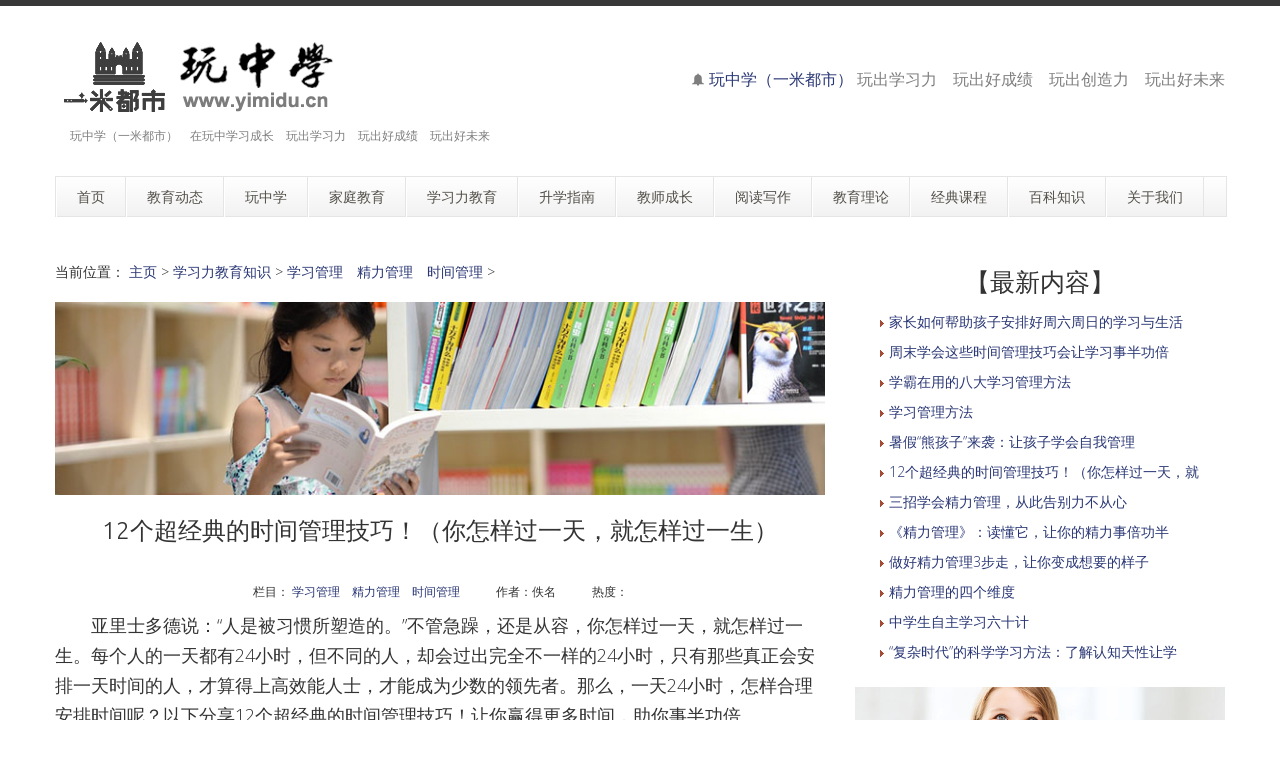

--- FILE ---
content_type: text/html
request_url: http://yimidu.cn/a/xxl/guanli/2023/0622/1136.html
body_size: 11115
content:
<!DOCTYPE html>
<!--[if lt IE 7 ]><html class="ie ie6" lang="zh"> <![endif]-->
<!--[if IE 7 ]><html class="ie ie7" lang="zh"> <![endif]-->
<!--[if IE 8 ]><html class="ie ie8" lang="zh"> <![endif]-->
<!--[if (gte IE 9)|!(IE)]><!--><html lang="zh"> <!--<![endif]-->

<head>
<meta http-equiv="X-UA-Compatible" content="IE=edge,Chrome=1" />
<meta http-equiv="Content-Type" content="text/html; charset=utf-8" />
    <meta name="viewport" content="width=100%; initial-scale=1; maximum-scale=1; minimum-scale=1; user-scalable=no;" />
    <link rel="shortcut icon" href="/images/favicon.ico" />
    <link rel="apple-touch-icon-precomposed" sizes="144x144" href="/images/apple-touch-icon-144-precomposed.png" />
    <link rel="apple-touch-icon-precomposed" sizes="114x114" href="/images/apple-touch-icon-114-precomposed.png" />
    <link rel="apple-touch-icon-precomposed" sizes="72x72" href="/images/apple-touch-icon-72-precomposed.png" />
    <link rel="apple-touch-icon-precomposed" href="/images/apple-touch-icon-57-precomposed.png" />
<title>12个超经典的时间管理技巧！（你怎样过一天，就怎样过一生）_学习管理　精力管理　时间管理_玩中学（一米都市）</title>
<meta name="keywords" content="玩中学（一米都市）,12个超经典的时间管理技巧！（你怎样过一天，就怎样过一生）,12个,超经典,时间管理,技巧,怎样过一天,怎样,过一" />
<meta name="description" content="玩中学（一米都市）,12个超经典的时间管理技巧！（你怎样过一天，就怎样过一生）,亚里士多德说：人是被习惯所塑造的。不管急躁，还是从容，你怎样过一天，就怎样过一生。每个人的一天都有24小时，但不同的人，却会过出完全不一样的24小时，只有那些真正会安排" />
<meta NAME="copyright" content="Copyright 玩中学（一米都市）.,Inc">
<meta name="author" content="玩中学（一米都市）" />
    <link href="/css/bootstrap.min.css" type="text/css" rel="stylesheet" />
    <link href="/css/style.css" type="text/css" rel="stylesheet" />
    <link href="/css/prettyPhoto.css" type="text/css" rel="stylesheet" />
    <link href="/css/font-icomoon.css" type="text/css" rel="stylesheet" />
    <link href="/css/font-awesome.css" type="text/css" rel="stylesheet" />
    <!--[if IE 7]>
    <link rel="stylesheet" href="/assets/css/font-awesome-ie7.css"/>
    <![endif]-->
    <script type="text/javascript" src="/js/jquery.min.js"></script>
    <script type="text/javascript" src="/js/bootstrap.min.js"></script>
    <script type="text/javascript" src="/js/jquery.easing.1.3.js"></script>
    <script type="text/javascript" src="/js/jquery.quicksand.js"></script>
    <script type="text/javascript" src="/js/superfish.js"></script>
    <script type="text/javascript" src="/js/hoverIntent.js"></script>
    <script type="text/javascript" src="/js/jquery.flexslider.js"></script>
    <script type="text/javascript" src="/js/jflickrfeed.min.js"></script>
    <script type="text/javascript" src="/js/jquery.prettyPhoto.js"></script>
    <script type="text/javascript" src="/js/jquery.elastislide.js"></script>
    <script type="text/javascript" src="/js/jquery.tweet.js"></script>
    <script type="text/javascript" src="/js/smoothscroll.js"></script>
    <script type="text/javascript" src="/js/jquery.ui.totop.js"></script>
    <script type="text/javascript" src="/js/main.js"></script>
    <script type="text/javascript" src="/js/ajax-mail.js"></script>
    <!--[if lt IE 9]>
    <![endif]-->

<style>
/*列表分页*/
/*文章页分页*/
 .scv_listpages{
}
.scv_listpages ul{
        float:left;
        padding:12px 0px 12px 16px;
}
.scv_listpages ul li{ 
        float:left;
        font-family:Tahoma;
        line-height:17px;
        margin-right:6px;
}
.scv_listpages ul li a{
        float:left;
        padding:2px 4px 2px;
        color:#555;
        display:block;
}
.scv_listpages ul li a:hover{
        color:#690;
        text-decoration:none;
        padding:2px 4px 2px;
}
.scv_listpages ul li.thisclass,
.scv_listpages ul li.thisclass a,.pagebox ul li.thisclass a:hover{
        background-color:#F8F8F8; 
        padding:2px 4px 2px;
        font-weight:bold;
}
.scv_listpages .pageinfo{
        line-height:21px;
        padding:12px 10px 12px 16px;
        color:#999;
}
.scv_listpages .pageinfo strong{
        color:#555;
        font-weight:normal;
        margin:0px 2px;
</style>

</head>
<body>
<!--top menu-->
<section id="top-menu">
    <div class="container">
        <div class="row">
        </div>
    </div>
</section>

<!--header-->
<header id="header">
    <div class="container">
        <div class="row header-top">
            <div class="span5 logo">
                <a class="logo-img" href="http://wzx.zjjr.com/" title="玩中学（一米都市）"><img src="/example/logo2.png" alt="玩中学（一米都市）" /></a>
                <p class="tagline">玩中学（一米都市）　在玩中学习成长　玩出学习力　玩出好成绩　玩出好未来</p>
            </div>
            <div class="span7 social-container">
                <h1><p class="phone hidden-phone"><i class="icon-bell"></i> <font size="3"><a href="http://wzx.zjjr.com/">玩中学（一米都市）</a> 玩出学习力　玩出好成绩　玩出创造力　玩出好未来</font></h1></p>
            </div>
        </div>
        <div class="row header-nav">
            <div class="span12">
                <nav id="menu" class="clearfix">
                    <ul>
                        <li><a href="/"><span class="name">首页</span></a></li>
                        <li><a href="/a/news/"><span class="name">教育动态</span></a>
                            <ul>
                                <li><a href="/a/news/china/">国内教育动态</a></li>
                                <li><a href="/a/news/world/">国际教育动态</a></li>
								<li><a href="/a/news/jygc/">教育观察</a></li>
								<li><a href="/a/news/hot/">热点新闻</a></li>
                            </ul>
                        </li>
                        <li><a href="/a/play/"><span class="name">玩中学</span></a>
                            <ul>
                                <li><a href="/a/play/kuaile/">快乐学习</a></li>
                                <li><a href="/a/play/kwyd/">课外阅读</a></li>
                                <li><a href="/a/play/wanzhongxue/">玩中学经典课程</a></li>
                            </ul>
                        </li>
                        <li><a href="/a/jtjy/"><span class="name">家庭教育</span></a>
                            <ul>
                                <li><a href="/a/jtjy/jiating/">现代家庭教育知识</a></li>
                                <li><a href="/a/jtjy/jtwh/">现代家庭文化建设</a></li>
                                <li><a href="/a/jtjy/qzgx/">亲子教育</a></li>
                                <li><a href="/a/jtjy/etsj/">儿童社交</a></li>
								<li><a href="/a/jtjy/gdjy/">隔代教育</a></li>
								<li><a href="/a/jtjy/ysyy/">优生优育</a></li>
								<li><a href="/a/jtjy/tjbd/">胎教宝典</a></li>
								<li><a href="/a/jtjy/aqjy/">安全教育</a></li>
								<li><a href="/a/jtjy/xjy/">性教育</a>
                                    <ul>
                                        <li><a href="/a/jtjy/xjy/yeq/">幼儿时期性教育</a></li>
                                        <li><a href="/a/jtjy/xjy/etq/">儿童时期性教育</a></li>
                                        <li><a href="/a/jtjy/xjy/slq/">少年时期性教育</a></li>
                                        <li><a href="/a/jtjy/xjy/qcq/">青春期性教育</a></li>
                                    </ul>
								</li>
                            </ul>
                        </li>
                        <li><a href="/a/xxl/"><span class="name">学习力教育</span></a>
                            <ul>
                                <li><a href="/a/xxl/jichu/">学习力教育基础知识</a></li>
								<li><a href="/a/xxl/xinzhi/">学习心智</a></li>
								<li><a href="/a/xxl/dongli/">学习动力</a></li>
								<li><a href="/a/xxl/yizhi/">学习意志</a></li>
								<li><a href="/a/xxl/xiguan/">学习习惯</a></li>
								<li><a href="/a/xxl/guanli/">学习管理</a></li>
								<li><a href="/a/xxl/xueke/">学科素养</a></li>
								<li><a href="/a/xxl/tianfu/">天赋教育</a></li>
								<li><a href="/a/xxl/siwei/">思维知识</a>
                                    <ul>
                                        <li><a href="/a/xxl/siwei/moshi/">经典思维模型</a></li>
                                        <li><a href="/a/xxl/siwei/xunlian/">思维训练知识</a></li>
                                        <li><a href="/a/xxl/siwei/daotu/">思维导图知识</a></li>
                                    </ul>
								</li>
                            </ul>
                        </li>
                        <li><a href="/a/sx/"><span class="name">升学指南</span></a>
                            <ul>
                                <li><a href="/a/sx/ysx/">幼升小指南</a></li>
								<li><a href="/a/sx/xsc/">小升初指南</a></li>
								<li><a href="/a/sx/zkzn/">中考指南</a></li>
								<li><a href="/a/sx/gaokao/">高考指南</a></li>
                                <li><a href="/a/sx/liuxue/">出国留学</a></li>
                            </ul>
                        </li>
                        <li><a href="/a/jscz/"><span class="name">教师成长</span></a>
                            <ul>
                                <li><a href="/a/jscz/xywh/">校园文化建设知识</a></li>
								<li><a href="/a/jscz/bzr/">班主任课堂</a></li>
                                <li><a href="/a/jscz/xzkt/">校长课堂</a></li>
								<li><a href="/a/jscz/jsxy/">教师学苑</a></li>
                            </ul>
                        </li>
                        <li><a href="/a/ydxz/"><span class="name">阅读写作</span></a>
                            <ul>
                                <li><a href="/a/ydxz/ydlj/">阅读理解能力培养</a></li>
                                <li><a href="/a/ydxz/mrds/">名人读书</a></li>
								<li><a href="/a/ydxz/guoxue/">国学经典</a></li>
								<li><a href="/a/ydxz/ctwh/">传统文化</a></li>
                            </ul>
                        </li>
                        <li><a href="/a/lilun/"><span class="name">教育理论</span></a>
                            <ul>
                                <li><a href="/a/lilun/yu/">余建祥学习力教育理论</a></li>
                                <li><a href="/a/lilun/guoji/">国际前沿教育研究</a></li>
                            </ul>
                        </li>
                        <li><a href="/a/kecheng/"><span class="name">经典课程</span></a>
                            <ul>
                                <li><a href="/a/kecheng/xuexili/">学习力教育经典课程</a></li>
                                <li><a href="/a/kecheng/jtjy/">家庭教育经典课程</a></li>
                                <li><a href="/a/kecheng/jskc/">教师经典课程</a></li>
								<li><a href="/a/kecheng/help/">答疑解惑</a></li>
								<li><a href="/a/kecheng/show/">现场花絮</a>
                                    <ul>
                                        <li><a href="/a/kecheng/show/xxl/">学习力课程现场花絮</a></li>
                                        <li><a href="/a/kecheng/show/jz/">家长课程现场花絮</a></li>
                                        <li><a href="/a/kecheng/show/js/">教师课程现场花絮</a></li>
                                        <li><a href="/a/kecheng/show/av/">学习力课程现场视频</a></li>
                                    </ul>
								</li>
								<li><a href="/a/kecheng/zj/">专家介绍</a>
                                    <ul>
                                        <li><a href="/a/kecheng/zj/yu/">学习力教育专家余建祥简介</a></li>
                                    </ul>
								</li>
                            </ul>
                        </li>
                        <li><a href="/a/baike/"><span class="name">百科知识</span></a>
                            <ul>
                                <li><a href="/a/baike/edu/">教育百科</a></li>
                                <li><a href="/a/baike/shbk/">生活百科</a></li>
                                <li><a href="/a/baike/jymj/">教育名家</a></li>
								<li><a href="/a/baike/ysxs/">艺术欣赏</a></li>
								<li><a href="/a/baike/msjy/">美术教育知识</a></li>
								<li><a href="/a/baike/music/">音乐教育知识</a></li>
								<li><a href="/a/baike/ydjk/">运动健康知识</a></li>
								<li><a href="/a/baike/ysjk/">饮食健康知识</a></li>
								<li><a href="/a/baike/xinli/">心理健康知识</a></li>
								<li><a href="/a/baike/yu/">学习力教育专家余建祥专栏</a></li>
                            </ul>
                        </li>
                        <li><a href="/a/about/"><span class="name">关于我们</span></a>
                            <ul>
                                <li><a href="/a/about/">玩中学项目简介</a></li>
                                <li><a href="/a/about/ym/">域名释义</a></li>
                                <li><a href="/a/about/bq/">版权申明</a></li>
                                <li><a href="/a/about/lianxi/">联系我们</a></li>
                                <li><a href="/a/about/links/">友情链接</a></li>
								<li><a href="/index2.htm" target="_blank">老版网站</a></li>
                            </ul>
                        </li>
                    </ul>
                </nav>
                <!--<form class="top-search pull-right">-->
                <!--<input type="text" placeholder="text here..." class="span3">-->
                <!--<button type="button" class="btn"><i class="icon-search-form"></i></button>-->
                <!--</form>-->
            </div>
        </div>
    </div>
</header>

<!--container-->
<section id="container">
    <div class="container">
        <div class="row">
            <section id="page-sidebar" class="pull-left span8">

                <article class="blog-post">
                    <div class="row">
                        <div class="span8">
						<span>当前位置： <a href='http://wzx.zjjr.com/'>主页</a> > <a href='/a/xxl/'>学习力教育知识</a> > <a href='/a/xxl/guanli/'>学习管理　精力管理　时间管理</a> > </span><br><br>
                        <img class="media-object" src="/example/006.jpg" alt="" />
                            <h1 class="post-title" align="center"><font size="5">12个超经典的时间管理技巧！（你怎样过一天，就怎样过一生）</font></h1>
                            <div class="post-content">

<p align="center"><small class="text-center bp-desc">栏目：&nbsp;<a href="/a/xxl/guanli/">学习管理　精力管理　时间管理</a>　　　作者：佚名　　　热度：<script src="/plus/count.php?view=yes&aid=1136&mid=1" type='text/javascript' language="javascript"></script></small></p>
          <div class="com-cnt page-content bp-content">

<style>
.zw {
font-size: 14px;
line-height:28px;
}
.zw a{
color: #6E6E6E;
}
.zw active{
color:#6E6E6E;
}
</style>

<div class="zw">
<div class="dpu8C _2kCxD ">
	<p>
		<span style="font-size: 18px;">　　亚里士多德说：&ldquo;人是被习惯所塑造的。&rdquo;不管急躁，还是从容，你怎样过一天，就怎样过一生。每个人的一天都有24小时，但不同的人，却会过出完全不一样的24小时，只有那些真正会安排一天时间的人，才算得上高效能人士，才能成为少数的领先者。那么，一天24小时，怎样合理安排时间呢？以下分享12个超经典的时间管理技巧！让你赢得更多时间，助你事半功倍。</span></p>
</div>
<div class="_3hMwG _2kCxD ">
	<div class="_1NCGf">
		&nbsp;</div>
</div>
<div class="dpu8C _2kCxD ">
	<p>
		<span style="font-size: 18px;">　　</span><span style="font-size: 18px;">1．每天都列出计划。</span></p>
</div>
<div class="dpu8C _2kCxD ">
	<p>
		<span style="font-size: 18px;">　　</span><span style="font-size: 18px;">确定每天的目标，养成把每天要做的工作排列出来的习惯。每天上午头一件事是考虑第一项工作，先做起来，直至完毕。再做第二项，如此下去，如果没有全部做完，不要惶恐不安，因为照此办法做不完，那么，用其他办法也是做不完的。</span></p>
</div>
<div class="dpu8C _2kCxD ">
	<p>
		<span style="font-size: 18px;">　　</span><span style="font-size: 18px;">2．最充分地利用你最有效率的时间。</span></p>
</div>
<div class="dpu8C _2kCxD ">
	<p>
		<span style="font-size: 18px;">　　</span><span style="font-size: 18px;">如果你把最重要的任务安排在一天里你干事最有效率的时间去做，你就能花较少的力气，做完较多的工作。那么，一天的什么事情做事最有效率呢？各人不同，需要自己去摸索和总结。</span></p>
</div>
<div class="dpu8C _2kCxD ">
	<p>
		<span style="font-size: 18px;">　　</span><span style="font-size: 18px;">3．运用科学的做事方法。</span></p>
</div>
<div class="dpu8C _2kCxD ">
	<p>
		<span style="font-size: 18px;">　　</span><span style="font-size: 18px;">如果你不知道记忆的规律和方法，你将事倍功半，而如果你了解记忆的奥秘，你就能事半功倍；如果你不知道知识并非总是越多越好，而去拼命掌握那无用的或者用处不大的&ldquo;死知识&rdquo;，就会浪费宝贵的时间与精力&hellip;&hellip;诸如此种，都表明一个道理：倘若你做事缺乏科学正确的方法，那你一定会浪费自己的时间。</span></p>
</div>
<div class="_3hMwG _2kCxD ">
	<div class="_1NCGf">
		&nbsp;</div>
</div>
<div class="dpu8C _2kCxD ">
	<p>
		<span style="font-size: 18px;">　　</span><span style="font-size: 18px;">4．集中精力，全力以赴地完成最重要的任务。</span></p>
</div>
<div class="dpu8C _2kCxD ">
	<p>
		<span style="font-size: 18px;">　　</span><span style="font-size: 18px;">重要的不是你做一件事花多少时间，而是你有多少不受干扰的时间。全力猛攻，任何困难都可迎刃而解，零打碎敲，往往解决不了问题。一次只能考虑一件事，一次只能做一件事。</span></p>
</div>
<div class="dpu8C _2kCxD ">
	<p>
		<span style="font-size: 18px;">　　</span><span style="font-size: 18px;">5．不要做完人。</span></p>
</div>
<div class="dpu8C _2kCxD ">
	<p>
		<span style="font-size: 18px;">　　</span><span style="font-size: 18px;">除非是一些特殊的工作，否则，不要强求自己把什么事都做得完美无缺。人世间，真正的完美是不存在的，苛求完美只会离完美越来越远，不要太苛求自己，让自己活得轻松点，让工作更高效点。</span></p>
</div>
<div class="dpu8C _2kCxD ">
	<p>
		<span style="font-size: 18px;">　　</span><span style="font-size: 18px;">6．学会一石双鸟。</span></p>
</div>
<div class="dpu8C _2kCxD ">
	<p>
		<span style="font-size: 18px;">　　</span><span style="font-size: 18px;">复杂型观念或同时处理问题的能力，是现代人不可缺少的素质，虽然有人主张&ldquo;一心不可二用&rdquo;，但不可否认的是，同时能做几件事的人，他们的脑筋的确转动得很快，办事效率也更高，无形中节约了大量的时间。</span></p>
</div>
<div class="_3hMwG _2kCxD ">
	<div class="_1NCGf">
		&nbsp;</div>
</div>
<div class="dpu8C _2kCxD ">
	<p>
		<span style="font-size: 18px;">　　</span><span style="font-size: 18px;">7．区别紧迫性和重要性。</span></p>
</div>
<div class="dpu8C _2kCxD ">
	<p>
		<span style="font-size: 18px;">　　</span><span style="font-size: 18px;">紧迫的事情不一定重要，重要的事情也不一定紧迫。当你面前摆着一堆问题时，应该问问自己，哪一些真正重要的，把它们作为最优先处理的问题。如果你听任自己被紧迫的事情所左右，你的生活中就会充满危机。</span></p>
</div>
<div class="dpu8C _2kCxD ">
	<p>
		<span style="font-size: 18px;">　　</span><span style="font-size: 18px;">8．整齐就是效率。</span></p>
</div>
<div class="dpu8C _2kCxD ">
	<p>
		<span style="font-size: 18px;">　　</span><span style="font-size: 18px;">各种东西的摆放要有条理，如文件要分类，以便查找。乱放一气，光是找东西就会浪费很多时间。</span></p>
</div>
<div class="dpu8C _2kCxD ">
	<p>
		<span style="font-size: 18px;">　　</span><span style="font-size: 18px;">9．尽量利用一些让工作更简便的工具。</span></p>
</div>
<div class="dpu8C _2kCxD ">
	<p>
		<span style="font-size: 18px;">　　</span><span style="font-size: 18px;">人力是有穷尽的，科技的发达，为我们提供了许多可以让工作更简便、更省时、更有效率的工具，尽量去找一找这些工具，不要总是按老一套做事，当你对一件新工具上手时，你就会发现，很多事情可以变得更简单。</span></p>
</div>
<div class="_3hMwG _2kCxD ">
	<div class="_1NCGf">
		&nbsp;</div>
</div>
<div class="dpu8C _2kCxD ">
	<p>
		<span style="font-size: 18px;">　　</span><span style="font-size: 18px;">10．不要总是独揽工作和家务。</span></p>
</div>
<div class="dpu8C _2kCxD ">
	<p>
		<span style="font-size: 18px;">　　</span><span style="font-size: 18px;">把大家的职责范围内的工作分开来；每人承担一部分，不但能保证效率，也能保证质量；一家人一起做家务，速度快，气氛容易活跃，大家又都可以劳逸结合。</span></p>
</div>
<div class="dpu8C _2kCxD ">
	<p>
		<span style="font-size: 18px;">　　</span><span style="font-size: 18px;">11．用工作代替休息。</span></p>
</div>
<div class="dpu8C _2kCxD ">
	<p>
		<span style="font-size: 18px;">　　</span><span style="font-size: 18px;">虽然我们有时候应该停下一切的工作来休息，但休息并不一定是什么都不做。一个人要是能做一种以上的事，他会活得更有劲，这样用工作代替休息，远比游戏、看电视、刷视频更有益于休息。</span></p>
</div>
<div class="dpu8C _2kCxD ">
	<p>
		<span style="font-size: 18px;">　　</span><span style="font-size: 18px;">12．让一天有25个钟头可用。</span></p>
</div>
<div class="dpu8C _2kCxD ">
	<p>
		<span style="font-size: 18px;">　　</span><span style="font-size: 18px;">日本有人曾做过这样的实验：上午把手表向前拨快30分钟，下午反过来拨慢30分钟。那么，早晨7点起床，实际上是6点30分就起来了，这样就比别人多得了30分钟。下午下班时间本来是5点，对于他来说，则是4点半，这又多得了30分钟，合起来每天工作的时间就增加了一个小时，这样，似乎一天就有25个钟头可用了。</span></p>
	<div>
		&nbsp;</div>
</div>
<br />

</div>
<br>
<div class="scv_listpages"><ul style="list-style:none;"></ul></div>
<br><br><hr>
<p class="post-tags"><span>标签：</span> <a href="/tags.php?/%E6%8A%80%E5%B7%A7/" target="_blank">技巧</a> &nbsp;<a href="/tags.php?/%E6%80%8E%E6%A0%B7/" target="_blank">怎样</a> &nbsp;<a href="/tags.php?/%E6%97%B6%E9%97%B4%E7%AE%A1%E7%90%86/" target="_blank">时间管理</a> &nbsp;<a href="/tags.php?/12%E4%B8%AA/" target="_blank">12个</a> &nbsp;<a href="/tags.php?/%E8%B6%85%E7%BB%8F%E5%85%B8/" target="_blank">超经典</a> &nbsp;<a href="/tags.php?/%E6%80%8E%E6%A0%B7%E8%BF%87%E4%B8%80%E5%A4%A9/" target="_blank">怎样过一天</a> &nbsp;<a href="/tags.php?/%E8%BF%87%E4%B8%80%E7%94%9F/" target="_blank">过一生</a> &nbsp;</p>
<hr>
<br>
<div class="post-copyright" align="left"><p> <b>版权声明</b>：文章观点仅代表作者观点，作为参考，不代表本站观点。部分文章来源于网络，如果网站中图片和文字侵犯了您的版权，请联系我们及时删除处理！转载本站内容，请注明转载网址、作者和出处，避免无谓的侵权纠纷。</p>
                                <p><hr></p>
<p align="left" style="line-height: 150%">
        <p>上一篇：<a href='/a/xxl/guanli/2023/0622/1135.html'>三招学会精力管理，从此告别力不从心</a>  </p>
        <p>下一篇：<a href='/a/xxl/guanli/2023/0624/1310.html'>暑假“熊孩子”来袭：让孩子学会自我管理</a>  </p>
</p></div>
<hr><br>
<p style="line-height: 150%">
</p>
      <div align="left"><br><span><b><font size="4">　　相关推荐</font></b></span><hr></div>
      <div  align="left">
        <div  align="left">
          <ul>
            <p style="line-height: 110%"><li class="guslike-list fl"> <a href="/a/xxl/guanli/2023/0829/1604.html" class="guslike-list-title" target="_blank">家长如何帮助孩子安排好周六周日的学习与生活</a> </li></p>
<p style="line-height: 110%"><li class="guslike-list fl"> <a href="/a/xxl/guanli/2023/0829/1603.html" class="guslike-list-title" target="_blank">周末学会这些时间管理技巧会让学习事半功倍</a> </li></p>
<p style="line-height: 110%"><li class="guslike-list fl"> <a href="/a/xxl/guanli/2023/0829/1600.html" class="guslike-list-title" target="_blank">学霸在用的八大学习管理方法</a> </li></p>
<p style="line-height: 110%"><li class="guslike-list fl"> <a href="/a/xxl/guanli/2023/0829/1599.html" class="guslike-list-title" target="_blank">学习管理方法</a> </li></p>
<p style="line-height: 110%"><li class="guslike-list fl"> <a href="/a/xxl/guanli/2023/0624/1310.html" class="guslike-list-title" target="_blank">暑假“熊孩子”来袭：让孩子学会自我管理</a> </li></p>
<p style="line-height: 110%"><li class="guslike-list fl"> <a href="/a/xxl/guanli/2023/0622/1136.html" class="guslike-list-title" target="_blank">12个超经典的时间管理技巧！（你怎样过一天，就怎样过一生）</a> </li></p>
<p style="line-height: 110%"><li class="guslike-list fl"> <a href="/a/xxl/guanli/2023/0622/1135.html" class="guslike-list-title" target="_blank">三招学会精力管理，从此告别力不从心</a> </li></p>
<p style="line-height: 110%"><li class="guslike-list fl"> <a href="/a/xxl/guanli/2023/0622/1134.html" class="guslike-list-title" target="_blank">《精力管理》：读懂它，让你的精力事倍功半</a> </li></p>
<p style="line-height: 110%"><li class="guslike-list fl"> <a href="/a/xxl/guanli/2023/0622/1133.html" class="guslike-list-title" target="_blank">做好精力管理3步走，让你变成想要的样子</a> </li></p>
<p style="line-height: 110%"><li class="guslike-list fl"> <a href="/a/xxl/guanli/2023/0622/1132.html" class="guslike-list-title" target="_blank">精力管理的四个维度</a> </li></p>
<p style="line-height: 110%"><li class="guslike-list fl"> <a href="/a/xxl/guanli/2023/0622/1131.html" class="guslike-list-title" target="_blank">中学生自主学习六十计</a> </li></p>
<p style="line-height: 110%"><li class="guslike-list fl"> <a href="/a/xxl/guanli/2023/0622/1130.html" class="guslike-list-title" target="_blank">“复杂时代”的科学学习方法：了解认知天性让学习变得轻而易举</a> </li></p>
<p style="line-height: 110%"><li class="guslike-list fl"> <a href="/a/xxl/guanli/2023/0622/1129.html" class="guslike-list-title" target="_blank">驯服大脑读书就能过目不忘，《过目不忘的读书法》给我们的学习启示</a> </li></p>
<p style="line-height: 110%"><li class="guslike-list fl"> <a href="/a/xxl/guanli/2023/0618/354.html" class="guslike-list-title" target="_blank">余建祥：初中中等生如何实现逆袭</a> </li></p>
<p style="line-height: 110%"><li class="guslike-list fl"> <a href="/a/xxl/guanli/2023/0616/18.html" class="guslike-list-title" target="_blank">余建祥：如何创建学习型组织</a> </li></p>

          </ul>
        </div>
      </div>
          </div>



                            </div>
                        </div>
                    </div>
                </article>

                <hr />


            </section>
            <!--sidebar-->
            <aside id="sidebar" class="pull-right span4">
                <div class="media-body">
                   <h3 class="media-heading" align="center">【最新内容】</h3>
                <ul style="list-style:none;">
            <p style="line-height: 110%"><li><img src="/arrow_01.gif" /> <a href="/a/xxl/guanli/2023/0829/1604.html" title="家长如何帮助孩子安排好周六周日的学习与生活" target="_blank">家长如何帮助孩子安排好周六周日的学习与生活</a></li></p>
<p style="line-height: 110%"><li><img src="/arrow_01.gif" /> <a href="/a/xxl/guanli/2023/0829/1603.html" title="周末学会这些时间管理技巧会让学习事半功倍" target="_blank">周末学会这些时间管理技巧会让学习事半功倍</a></li></p>
<p style="line-height: 110%"><li><img src="/arrow_01.gif" /> <a href="/a/xxl/guanli/2023/0829/1600.html" title="学霸在用的八大学习管理方法" target="_blank">学霸在用的八大学习管理方法</a></li></p>
<p style="line-height: 110%"><li><img src="/arrow_01.gif" /> <a href="/a/xxl/guanli/2023/0829/1599.html" title="学习管理方法" target="_blank">学习管理方法</a></li></p>
<p style="line-height: 110%"><li><img src="/arrow_01.gif" /> <a href="/a/xxl/guanli/2023/0624/1310.html" title="暑假“熊孩子”来袭：让孩子学会自我管理" target="_blank">暑假“熊孩子”来袭：让孩子学会自我管理</a></li></p>
<p style="line-height: 110%"><li><img src="/arrow_01.gif" /> <a href="/a/xxl/guanli/2023/0622/1136.html" title="12个超经典的时间管理技巧！（你怎样过一天，就" target="_blank">12个超经典的时间管理技巧！（你怎样过一天，就</a></li></p>
<p style="line-height: 110%"><li><img src="/arrow_01.gif" /> <a href="/a/xxl/guanli/2023/0622/1135.html" title="三招学会精力管理，从此告别力不从心" target="_blank">三招学会精力管理，从此告别力不从心</a></li></p>
<p style="line-height: 110%"><li><img src="/arrow_01.gif" /> <a href="/a/xxl/guanli/2023/0622/1134.html" title="《精力管理》：读懂它，让你的精力事倍功半" target="_blank">《精力管理》：读懂它，让你的精力事倍功半</a></li></p>
<p style="line-height: 110%"><li><img src="/arrow_01.gif" /> <a href="/a/xxl/guanli/2023/0622/1133.html" title="做好精力管理3步走，让你变成想要的样子" target="_blank">做好精力管理3步走，让你变成想要的样子</a></li></p>
<p style="line-height: 110%"><li><img src="/arrow_01.gif" /> <a href="/a/xxl/guanli/2023/0622/1132.html" title="精力管理的四个维度" target="_blank">精力管理的四个维度</a></li></p>
<p style="line-height: 110%"><li><img src="/arrow_01.gif" /> <a href="/a/xxl/guanli/2023/0622/1131.html" title="中学生自主学习六十计" target="_blank">中学生自主学习六十计</a></li></p>
<p style="line-height: 110%"><li><img src="/arrow_01.gif" /> <a href="/a/xxl/guanli/2023/0622/1130.html" title="“复杂时代”的科学学习方法：了解认知天性让学" target="_blank">“复杂时代”的科学学习方法：了解认知天性让学</a></li></p>

                </ul>
                </div>
                    <div class="media">
                            <img class="media-object" src="/example/sidebar6.jpg" alt="中国城市品牌建设网" />
                        <div class="media-body">
                            <h3 class="media-heading" align="center">【热点内容】</h3>
                <ul style="list-style:none;">
            <p style="line-height: 110%"><li><img src="/arrow_01.gif" /> <a href="/a/xxl/guanli/2023/0622/1134.html" title="《精力管理》：读懂它，让你的精力事倍功半" target="_blank">《精力管理》：读懂它，让你的精力事倍功半</a></li></p>
<p style="line-height: 110%"><li><img src="/arrow_01.gif" /> <a href="/a/xxl/guanli/2023/0829/1604.html" title="家长如何帮助孩子安排好周六周日的学习与生活" target="_blank">家长如何帮助孩子安排好周六周日的学习与生活</a></li></p>
<p style="line-height: 110%"><li><img src="/arrow_01.gif" /> <a href="/a/xxl/guanli/2023/0622/1129.html" title="驯服大脑读书就能过目不忘，《过目不忘的读书法" target="_blank">驯服大脑读书就能过目不忘，《过目不忘的读书法</a></li></p>
<p style="line-height: 110%"><li><img src="/arrow_01.gif" /> <a href="/a/xxl/guanli/2023/0622/1132.html" title="精力管理的四个维度" target="_blank">精力管理的四个维度</a></li></p>
<p style="line-height: 110%"><li><img src="/arrow_01.gif" /> <a href="/a/xxl/guanli/2023/0622/1131.html" title="中学生自主学习六十计" target="_blank">中学生自主学习六十计</a></li></p>
<p style="line-height: 110%"><li><img src="/arrow_01.gif" /> <a href="/a/xxl/guanli/2023/0622/1133.html" title="做好精力管理3步走，让你变成想要的样子" target="_blank">做好精力管理3步走，让你变成想要的样子</a></li></p>
<p style="line-height: 110%"><li><img src="/arrow_01.gif" /> <a href="/a/xxl/guanli/2023/0829/1599.html" title="学习管理方法" target="_blank">学习管理方法</a></li></p>
<p style="line-height: 110%"><li><img src="/arrow_01.gif" /> <a href="/a/xxl/guanli/2023/0829/1600.html" title="学霸在用的八大学习管理方法" target="_blank">学霸在用的八大学习管理方法</a></li></p>
<p style="line-height: 110%"><li><img src="/arrow_01.gif" /> <a href="/a/xxl/guanli/2023/0622/1130.html" title="“复杂时代”的科学学习方法：了解认知天性让学" target="_blank">“复杂时代”的科学学习方法：了解认知天性让学</a></li></p>
<p style="line-height: 110%"><li><img src="/arrow_01.gif" /> <a href="/a/xxl/guanli/2023/0622/1136.html" title="12个超经典的时间管理技巧！（你怎样过一天，就" target="_blank">12个超经典的时间管理技巧！（你怎样过一天，就</a></li></p>
<p style="line-height: 110%"><li><img src="/arrow_01.gif" /> <a href="/a/xxl/guanli/2023/0829/1603.html" title="周末学会这些时间管理技巧会让学习事半功倍" target="_blank">周末学会这些时间管理技巧会让学习事半功倍</a></li></p>
<p style="line-height: 110%"><li><img src="/arrow_01.gif" /> <a href="/a/xxl/guanli/2023/0618/354.html" title="余建祥：初中中等生如何实现逆袭" target="_blank">余建祥：初中中等生如何实现逆袭</a></li></p>

                </ul>
                        </div>
                    </div>
                <section>
                    <h3 class="widget-title" align="center">【快乐学习成长】</h3>
                    <div id="latestwork-sidebar" class="carousel slide">
                        <div class="carousel-inner">
                            <div class="active item">
								<img src="/example/latest3.jpg" alt="快乐学习成长" /></div>
                            <div class="item">
								<img src="/example/latest4.jpg" alt="快乐学习成长" /></div>
                            <div class="item">
								<img src="/example/latest5.jpg" alt="快乐学习成长" /></div>
                        </div>
                        <a class="carousel-control left" href="#latestwork-sidebar" data-slide="prev"></a>
                        <a class="carousel-control right" href="#latestwork-sidebar" data-slide="next"></a>
                    </div>
                    <script type="text/javascript">
                        $(document).ready(function(){
                            $('.carousel').carousel({
                                interval: 5000
                            })
                        });
                    </script>
                </section>

                        <div class="media-body">
                            <h3 class="media-heading" align="center">【推荐内容】</h3>
                <ul style="list-style:none;">
            <p style="line-height: 110%"><li><img src="/arrow_01.gif" /> <a href="/a/xxl/guanli/2023/0829/1603.html" title="周末学会这些时间管理技巧会让学习事半功倍" target="_blank">周末学会这些时间管理技巧会让学习事半功倍</a></li></p>
<p style="line-height: 110%"><li><img src="/arrow_01.gif" /> <a href="/a/xxl/guanli/2023/0829/1600.html" title="学霸在用的八大学习管理方法" target="_blank">学霸在用的八大学习管理方法</a></li></p>
<p style="line-height: 110%"><li><img src="/arrow_01.gif" /> <a href="/a/xxl/guanli/2023/0624/1310.html" title="暑假“熊孩子”来袭：让孩子学会自我管理" target="_blank">暑假“熊孩子”来袭：让孩子学会自我管理</a></li></p>
<p style="line-height: 110%"><li><img src="/arrow_01.gif" /> <a href="/a/xxl/guanli/2023/0622/1136.html" title="12个超经典的时间管理技巧！（你怎样过一天，就" target="_blank">12个超经典的时间管理技巧！（你怎样过一天，就</a></li></p>
<p style="line-height: 110%"><li><img src="/arrow_01.gif" /> <a href="/a/xxl/guanli/2023/0622/1135.html" title="三招学会精力管理，从此告别力不从心" target="_blank">三招学会精力管理，从此告别力不从心</a></li></p>
<p style="line-height: 110%"><li><img src="/arrow_01.gif" /> <a href="/a/xxl/guanli/2023/0622/1134.html" title="《精力管理》：读懂它，让你的精力事倍功半" target="_blank">《精力管理》：读懂它，让你的精力事倍功半</a></li></p>
<p style="line-height: 110%"><li><img src="/arrow_01.gif" /> <a href="/a/xxl/guanli/2023/0622/1133.html" title="做好精力管理3步走，让你变成想要的样子" target="_blank">做好精力管理3步走，让你变成想要的样子</a></li></p>
<p style="line-height: 110%"><li><img src="/arrow_01.gif" /> <a href="/a/xxl/guanli/2023/0622/1132.html" title="精力管理的四个维度" target="_blank">精力管理的四个维度</a></li></p>
<p style="line-height: 110%"><li><img src="/arrow_01.gif" /> <a href="/a/xxl/guanli/2023/0622/1131.html" title="中学生自主学习六十计" target="_blank">中学生自主学习六十计</a></li></p>
<p style="line-height: 110%"><li><img src="/arrow_01.gif" /> <a href="/a/xxl/guanli/2023/0622/1130.html" title="“复杂时代”的科学学习方法：了解认知天性让学" target="_blank">“复杂时代”的科学学习方法：了解认知天性让学</a></li></p>
<p style="line-height: 110%"><li><img src="/arrow_01.gif" /> <a href="/a/xxl/guanli/2023/0618/354.html" title="余建祥：初中中等生如何实现逆袭" target="_blank">余建祥：初中中等生如何实现逆袭</a></li></p>
<p style="line-height: 110%"><li><img src="/arrow_01.gif" /> <a href="/a/xxl/guanli/2023/0616/18.html" title="余建祥：如何创建学习型组织" target="_blank">余建祥：如何创建学习型组织</a></li></p>

                </ul><br>
                        </div>

                        <div class="media-body">
<img class="media-object" src="/example/sidebar16.jpg" alt="" /><br>
                            <h3 class="media-heading" align="center">【特荐内容】</h3>
<ul style="list-style:none;">
<p style="line-height: 110%"><li> <img src="/arrow_01.gif" /> <a href="/a/xxl/siwei/xunlian/2023/0930/5020.html" target="_blank">提升思维能力的运动方法</a></li></p>
<p style="line-height: 110%"><li> <img src="/arrow_01.gif" /> <a href="/a/xxl/siwei/moshi/2023/0930/5001.html" target="_blank">7种鲜为人知的思维模式，帮助你更好地处理问题</a></li></p>
<p style="line-height: 110%"><li> <img src="/arrow_01.gif" /> <a href="/a/xxl/siwei/moshi/2023/0930/5000.html" target="_blank">五种思维模式，让你快速提升思考能力</a></li></p>
<p style="line-height: 110%"><li> <img src="/arrow_01.gif" /> <a href="/a/lilun/yu/2023/0630/1550.html" target="_blank">余建祥：中国人最重要的两个核心素养“健康素</a></li></p>
<p style="line-height: 110%"><li> <img src="/arrow_01.gif" /> <a href="/a/xxl/xinzhi/2023/0618/414.html" target="_blank">学习力维度——学习心智：对学习和世界的认知</a></li></p>
<p style="line-height: 110%"><li> <img src="/arrow_01.gif" /> <a href="/a/lilun/yu/2023/0618/326.html" target="_blank">余建祥：管理学领域的学习力和教育学领域的学</a></li></p>
<p style="line-height: 110%"><li> <img src="/arrow_01.gif" /> <a href="/a/lilun/yu/2023/0618/325.html" target="_blank">余建祥：学习力的六个维度与相互关系</a></li></p>
<p style="line-height: 110%"><li> <img src="/arrow_01.gif" /> <a href="/a/lilun/yu/2023/0617/289.html" target="_blank">余建祥学习力六要素理论：学习力六要素说</a></li></p>
<p style="line-height: 110%"><li> <img src="/arrow_01.gif" /> <a href="/a/lilun/yu/2023/0617/128.html" target="_blank">教育金字塔理论</a></li></p>
<p style="line-height: 110%"><li> <img src="/arrow_01.gif" /> <a href="/a/jtjy/jiating/2023/0616/41.html" target="_blank">家庭文化系统：破解数字痴呆化时代难题</a></li></p>
<p style="line-height: 110%"><li> <img src="/arrow_01.gif" /> <a href="/a/lilun/yu/2023/0616/36.html" target="_blank">余建祥：学习力教育中的“道法术器”完整思想</a></li></p>
<p style="line-height: 110%"><li> <img src="/arrow_01.gif" /> <a href="/a/xxl/xinzhi/2023/0616/35.html" target="_blank">余建祥：思维的六个层次，你站在哪一个思维层</a></li></p>

</ul>
                        </div>


            </aside>
        </div>
    </div>
</section>

<!--footer-->
<footer id="footer">
    <div class="container">
<style>
.tab {
padding-left: 10px;
padding:10px 0px 10px 15px;
font-size: 10px;
}
.tab a{
color: #6E6E6E;
}
.tab active{
color:#6E6E6E;
}
</style>
<div class="tab">
<h6><font color="#8A8A8A">友情链接</font></h6>
<hr>
<a href='http://www.xuexiju.cn/' target='_blank'>中国文学网</a> &nbsp&nbsp<a href='http://www.sstq.cn/' target='_blank'>时尚休闲</a> &nbsp&nbsp<a href='http://www.zqff.cn/' target='_blank'>致富经</a> &nbsp&nbsp<a href='http://www.gfhb.cn/' target='_blank'>风雅鹤壁</a> &nbsp&nbsp<a href='http://www.ssbf.cn/' target='_blank'>时尚文化</a> &nbsp&nbsp<a href='http://www.bksh.cn/' target='_blank'>中国书画艺术网</a> &nbsp&nbsp<a href='http://www.rwlh.cn/' target='_blank'>中国兰花网</a> &nbsp&nbsp<a href='http://www.qsyj.cn/' target='_blank'>演讲与口才训练</a> &nbsp&nbsp<a href='http://www.gkby.cn/' target='_blank'>中国高考智库</a> &nbsp&nbsp<a href='http://www.fumuke.cn/' target='_blank'>现代家庭教育</a> &nbsp&nbsp<a href='http://www.jmkt.cn/' target='_blank'>网络营销传播</a> &nbsp&nbsp<a href='http://www.yhdzw.cn/' target='_blank'>油画定制网</a> &nbsp&nbsp<a href='http://www.quxuejie.cn/' target='_blank'>趣学街</a> &nbsp&nbsp<a href='http://www.dwcs.cn/' target='_blank'>中国城市品牌建设网</a> &nbsp&nbsp<a href='http://www.rjxj.com/' target='_blank'>中国旅游风景名胜网</a> &nbsp&nbsp<a href='http://www.cxwhw.cn/' target='_blank'>中国刺绣文化网</a> &nbsp&nbsp<a href='http://www.6b2.com/' target='_blank'>中国珍珠文化网</a> &nbsp&nbsp<a href='http://www.hzsp.cn/' target='_blank'>中国健康生活网</a> &nbsp&nbsp<a href='http://www.kgch.cn/' target='_blank'>中国营销策划网</a> &nbsp&nbsp<a href='http://www.9j1.com/' target='_blank'>中国企业培训网</a> &nbsp&nbsp<a href='http://www.thmd.cn/' target='_blank'>中国艺术收藏投资网</a> &nbsp&nbsp<a href='http://www.zjvi.com/' target='_blank'>中国VI设计知识网</a> &nbsp&nbsp<a href='http://www.msfj.cn/' target='_blank'>中国民俗文化网</a> &nbsp&nbsp<a href='http://www.51je.cn/' target='_blank'>中国书画交易网</a> &nbsp&nbsp<a href='http://www.zwcb.cn/' target='_blank'>中国艺术传播网</a> &nbsp&nbsp<a href='http://www.3j1.com/' target='_blank'>中国油画网</a> &nbsp&nbsp<a href='http://www.xh0.com/' target='_blank'>中国书法网</a> &nbsp&nbsp<a href='http://www.zhshw.com/' target='_blank'>中华书画网</a> &nbsp&nbsp<a href='http://www.etwxw.cn/' target='_blank'>世界儿童文学网</a> &nbsp&nbsp<a href='http://www.zbwhw.cn/' target='_blank'>中国珠宝文化网</a> &nbsp&nbsp<a href='http://www.gushigu.cn/' target='_blank'>中国民间故事网</a> &nbsp&nbsp<a href='http://www.dstk.cn/' target='_blank'>中国雕塑设计艺术网</a> &nbsp&nbsp<a href='http://www.mcww.cn/' target='_blank'>中国收藏投资知识网</a> &nbsp&nbsp<a href='http://www.zgetw.cn/' target='_blank'>宝宝成长网</a> &nbsp&nbsp<a href='http://www.cqwhw.cn/' target='_blank'>中国瓷器网</a> &nbsp&nbsp<a href='http://www.tfcp.cn/' target='_blank'>天赋教育研究中心</a> &nbsp&nbsp<a href='http://www.xuexime.cn/' target='_blank'>国际教育观察</a> &nbsp&nbsp<a href='http://www.qsxj.cn/' target='_blank'>教育趋势研究</a> &nbsp&nbsp<a href='http://www.art-ide.cn/' target='_blank'>中国收藏证书查询网</a> &nbsp&nbsp<a href='http://www.zgjwhw.cn/' target='_blank'>中国酒文化网</a> &nbsp&nbsp<a href='http://www.ggsjw.cn/' target='_blank'>中国广告设计知识网</a> &nbsp&nbsp<a href='http://www.zpws.cn/' target='_blank'>中华武术网</a> &nbsp&nbsp<a href='http://www.yixihu.cn/' target='_blank'>杭州西湖风景文化网</a> &nbsp&nbsp<a href='http://www.zwpl.cn/' target='_blank'>中小学生作文大全</a> &nbsp&nbsp<a href='http://www.rjyb.cn/' target='_blank'>中国茶文化网</a> &nbsp&nbsp<a href='http://www.xxlcn.com/' target='_blank'>学习力教育中心</a> &nbsp&nbsp<a href='http://www.xxlcn.cn/' target='_blank'>学习力训练中心</a> &nbsp&nbsp<a href='http://www.zjjr.com/' target='_blank'>家长学院</a> &nbsp&nbsp<a href='http://www.xxlcn.com.cn/' target='_blank'>学习力教育智库</a> &nbsp&nbsp<a href='http://www.zuowenhai.cn/' target='_blank'>中小学生作文网</a> &nbsp&nbsp<a href='http://www.xiaoshuodu.cn/' target='_blank'>小说都市</a> &nbsp&nbsp<a href='http://www.tasiwei.com/' target='_blank'>思维训练</a> &nbsp&nbsp<a href='http://www.jydcsj.cn/' target='_blank'>家庭教育顶层设计</a> &nbsp&nbsp<a href='http://www.aqwhw.cn/' target='_blank'>中国爱情文化网</a> &nbsp&nbsp<a href='http://www.siweigu.cn/' target='_blank'>思维谷</a> &nbsp&nbsp<a href='http://www.kejihe.cn/' target='_blank'>科技前沿</a> &nbsp&nbsp<a href='http://www.qudili.cn/' target='_blank'>趣味地理</a> &nbsp&nbsp<a href='http://www.xuexiye.cn/' target='_blank'>股票投资知识</a> &nbsp&nbsp<a href='http://www.renwupu.cn/' target='_blank'>中华人物谱</a> &nbsp&nbsp<a href='http://www.gaokaoji.cn/' target='_blank'>高考季</a> &nbsp&nbsp<a href='http://www.rwxj.cn/' target='_blank'>中外历史文化</a> &nbsp&nbsp<a href='http://www.tfcz.cn/' target='_blank'>天赋教育观察</a> &nbsp&nbsp<a href='http://www.tfxh.cn/' target='_blank'>天赋邂逅</a> &nbsp&nbsp<a href='http://www.wpwx.cn/' target='_blank'>中国儿童文学网</a> &nbsp&nbsp
</div>
    </div>
</footer>

<!--footer menu-->
<section id="footer-menu">
    <div class="container">
        <div class="row">
            <div class="span4">
                <p class="copyright">Copyright &copy;wzx.zjjr.com All rights reserved. <a href="http://wzx.zjjr.com/" target="_blank" title="玩中学（一米都市）">玩中学（一米都市）</a> <i>版权所有</i></p>
            </div>
            <div class="span8 hidden-phone">
                <ul class="pull-right">
                    <li><a href="/about/">关于我们</a></li>
                    <li><a href="/a/about/lianxi/">联系我们</a></li>
                    <li><a href="/a/about/links/">友情链接</a></li>
                </ul>
            </div>
        </div>
    </div>
</section>

<script>
(function(){
var bp = document.createElement('script');
bp.src = '//push.zhanzhang.baidu.com/push.js';
var s = document.getElementsByTagName("script")[0];
s.parentNode.insertBefore(bp, s);
})();
</script>

</body>
</html>
